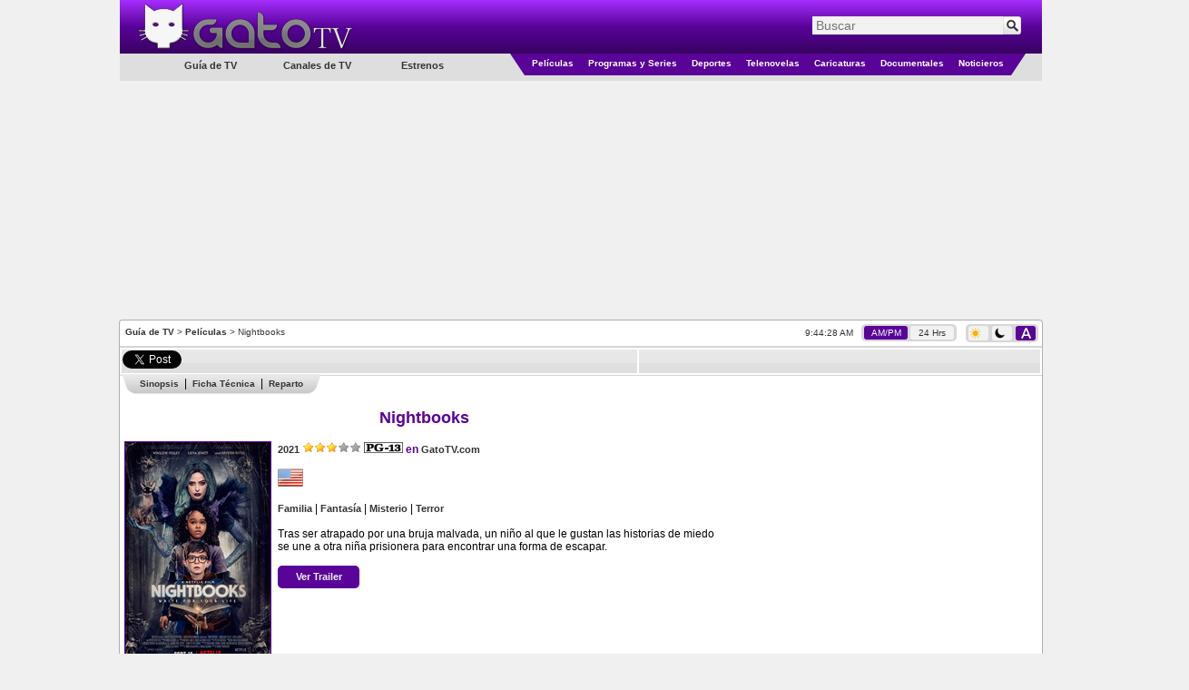

--- FILE ---
content_type: text/html; charset=utf-8
request_url: https://www.gatotv.com/pelicula/nightbooks
body_size: 10799
content:

<!DOCTYPE html>
<html xmlns="http://www.w3.org/1999/xhtml" xmlns:og="http://ogp.me/ns#" xmlns:fb="http://www.facebook.com/2008/fbml"
xmlns:addthis="http://www.addthis.com/help/client-api"
itemscope itemtype="http://schema.org/WebPage"
xml:lang="es" lang="es">
<head><!-- Google tag (gtag.js) -->
<script async src="https://www.googletagmanager.com/gtag/js?id=G-5QP8K3EP0G"></script>
<script>
    window.dataLayer = window.dataLayer || [];
    function gtag() { dataLayer.push(arguments); }
    gtag('js', new Date());

    gtag('config', 'G-5QP8K3EP0G');
</script>
<!--<meta name="viewport" content="width=1310, user-scalable=no" />-->
<meta name="viewport" content="width=998, user-scalable=no" /><meta http-equiv="Content-Type" content="text/html; charset=utf-8" /><meta name="msvalidate.01" content="F32F2D845EB57C36EB0EE92E2B4AD67D" />
<meta http-equiv="content-language" content="es" />
<meta property="og:site_name" content="GatoTV.com" />

<meta property="og:locale" content="es_LA" />
<meta property="og:locale:alternate" content="es_ES" />

<!--<meta property="fb:app_id" content="145087108861908" />-->
<meta property="og:url" content="https://www.gatotv.com/pelicula/nightbooks" />
<meta property="og:title" content="Pel&#237;cula - Nightbooks" />
<meta property="og:description" content="Tras ser atrapado por una bruja malvada, un ni&#241;o al que le gustan las historias de miedo se une a otra ni&#241;a prisionera para encontrar una forma de escapar." />
<meta property="og:type" content="movie" />
<meta property="og:image" content="https://imagenes.gatotv.com/categorias/peliculas/cuentos_al_caer_la_noche.jpg" />
<meta itemprop="name" content="Película - Nightbooks" />
<meta itemprop="description" content="Tras ser atrapado por una bruja malvada, un niño al que le gustan las historias de miedo se une a otra niña prisionera para encontrar una forma de escapar." />
<meta name="keywords" content="Nightbooks, peliculaEspañol, España, Latino, Latinoamérica, Guía de TV, Cable, Reparto, Protagonistas, Elenco, Nightbooks, Winslow Fegley, Lidya Jewett" />
<meta name="description" content="Tras ser atrapado por una bruja malvada, un niño al que le gustan las historias de miedo se une a otra niña prisionera para encontrar una forma de escapar." />
<link rel="canonical" href="https://www.gatotv.com/pelicula/nightbooks" />

<!-- TradeDoubler site verification 1881345 -->
<link rel="shortcut icon" href="../favicon.ico" type="image/x-icon" />
<link rel="stylesheet" href="https://cdn.gatotv.com/21.0105.2134/jqueryui/default/jquery-ui.min.css">

<link rel="stylesheet" href="https://cdn.gatotv.com/21.0105.2134/jqueryui/default_dark/jquery-ui.min.css" type="text/css" media="(prefers-color-scheme: dark)">

<link href="https://cdn.gatotv.com/21.0105.2134/main-desktop.css" rel="stylesheet" type="text/css" />
<link href="https://cdn.gatotv.com/21.0105.2134/main-desktop-dark.css" rel="stylesheet" type="text/css" media="(prefers-color-scheme: dark)" />

<link href="https://cdn.gatotv.com/21.0105.2134/pelicula.css" rel="stylesheet" type="text/css" />

<link href="https://cdn.gatotv.com/21.0105.2134/pelicula-dark.css" rel="stylesheet" type="text/css" media="(prefers-color-scheme: dark)" />

<!--<link href="jqueryui/pelicula/jquery-ui-1.8.19.custom.css" rel="stylesheet" type="text/css" />-->
<title>
	
Película - Nightbooks

</title></head>
<body>

<div id="fb-root"></div>
<script type="text/javascript">
/*
window.fbAsyncInit = function () {
FB.init({ appId: '145087108861908', status: true, cookie: true,
oauth: true, // enable OAuth 2.0
xfbml: true
});
};
(function () {
var e = document.createElement('script'); e.async = true;
e.src = document.location.protocol + '//connect.facebook.net/es_LA/all.js';
document.getElementById('fb-root').appendChild(e);
}());
*/
</script>
<form action="/buscar" method="get">
<div class="div_MainHeaderTop">
<div class="div_MainHeaderTop_tr_A" >
<div class="div_MainHeaderTop_tr_A_nav-item">
</div>
<div class="div_MainHeaderTop_tr_A_Logo">
<a href="https://www.gatotv.com/"><img src="https://imagenes.gatotv.com/logo_gatotv-desktop.png" alt="Logo Gato TV" title="Gato TV" class="img_Logo" width="241" height="57" /></a>
</div>
</div>
<div class="div_MainHeaderTop_tr_B" >
<div class="div_Search">
<div class="default ui-widget">
<input id="q" name="q" placeholder="Buscar" type="text" value="" />
<input type="hidden" id="pag" name="pag" value="1" />
<input type="submit" class="input_search" value="" title="Buscar" />
</div>
</div>
</div>
<div class="div_MainHeaderTop_tr_C" ></div>
<div>
<div class="div_MenuCategoriesLeft">
<ul>
<li class="li_tv_guide">
Guía de TV
</li>
</ul>
<ul>
<li class="li_tv_channels">
<a href="https://www.gatotv.com/canales_de_tv">Canales de TV</a>
</li>
</ul>
<ul>
<li class="li_premieres">
<a href="https://www.gatotv.com/estrenos">Estrenos</a>
</li>
</ul>
</div>
<div class="div_Menu_Categories">
<table>
<tr>
<td class="td_Left_div_MainHeaderTop_tr_D">
<div class="div_Left_MainHeaderTop_Triangle"></div>
</td>
<td class="td_Menu_Categories_Center">
<div class="div_Menu_Category div_Menu_Category_Movies">
<ul>
<li class="li_SubCategory" data-CategoryGroup="peliculas">
<a href="https://www.gatotv.com/peliculas">Películas</a>
</li>
</ul>
</div>
</td>
<td class="td_Menu_Categories_Center">
<div class="div_Menu_Category div_Menu_Category_Programs">
<ul>
<li class="li_SubCategory" data-CategoryGroup="programas">
<a href="https://www.gatotv.com/programas">Programas y Series</a>
</li>
</ul>
</div>
</td>
<td class="td_Menu_Categories_Center">
<div class="div_Menu_Category div_Menu_Category_Sports">
<ul>
<li class="li_SubCategory" data-CategoryGroup="deportes">
<a href="https://www.gatotv.com/deportes">Deportes</a>
</li>
</ul>
</div>
</td>
<td class="td_Menu_Categories_Center">
<div class="div_Menu_Category div_Menu_Category_Soap_Operas">
<ul>
<li class="li_SubCategory" data-CategoryGroup="telenovelas">
<a href="https://www.gatotv.com/telenovelas">Telenovelas</a>
</li>
</ul>
</div>
</td>
<td class="td_Menu_Categories_Center">
<div class="div_Menu_Category div_Menu_Category_Cartoons">
<ul>
<li class="li_SubCategory" data-CategoryGroup="caricaturas">
<a href="https://www.gatotv.com/caricaturas">Caricaturas</a>
</li>
</ul>
</div>
</td>
<td class="td_Menu_Categories_Center">
<div class="div_Menu_Category div_Menu_Category_Documentaries">
<ul>
<li class="li_SubCategory" data-CategoryGroup="documentales">
<a href="https://www.gatotv.com/documentales">Documentales</a>
</li>
</ul>
</div>
</td>
<td class="td_Menu_Categories_Center">
<div class="div_Menu_Category div_Menu_Category_News">
<ul>
<li class="li_SubCategory" data-CategoryGroup="noticieros">
<a href="https://www.gatotv.com/noticieros">Noticieros</a>
</li>
</ul>
</div>
</td>
<td class="td_Right_div_MainHeaderTop_tr_D">
<div class="div_Right_MainHeaderTop_Triangle"></div>
</td>
</tr>
</table>
</div>
</div>
</div>
</form>
<div class="div_TopMainAd_Billboard">
<script async src="//pagead2.googlesyndication.com/pagead/js/adsbygoogle.js"></script>
<!-- header_970x250 -->
<ins class="adsbygoogle"
     style="display:inline-block;width:970px;height:250px"
     data-ad-client="ca-pub-2323396809809889"
     data-ad-slot="7046706165"></ins>
<script>
    (adsbygoogle = window.adsbygoogle || []).push({});
</script>

</div>

<div class="div_TopMainAd_Left">
<script async src="//pagead2.googlesyndication.com/pagead/js/adsbygoogle.js"></script>
<!-- header_160x600 -->
<ins class="adsbygoogle"
     style="display:inline-block;width:160px;height:600px"
     data-ad-client="ca-pub-2323396809809889"
     data-ad-slot="6898602167"></ins>
<script>
    (adsbygoogle = window.adsbygoogle || []).push({});
</script>

</div>
<div class="div_TopMainAd_Right">
<script async src="//pagead2.googlesyndication.com/pagead/js/adsbygoogle.js"></script>
<!-- header_160x600 -->
<ins class="adsbygoogle"
     style="display:inline-block;width:160px;height:600px"
     data-ad-client="ca-pub-2323396809809889"
     data-ad-slot="6898602167"></ins>
<script>
    (adsbygoogle = window.adsbygoogle || []).push({});
</script>

</div>

<div class="div_content" >

<div class="div_SiteMap">
<a href="https://www.gatotv.com/" title="Guía de TV">Guía de TV</a> > <a href="https://www.gatotv.com/peliculas" title="Películas">Películas</a> > Nightbooks
</div>
<div class="div_Clock"><span class="jclock"></span>
&nbsp;
<div class="div_AM_PM_24H" >
<span id="span_AM_PM"  class="span_AM_PM_24H_active"  title="Cambiar a formato AM/PM">AM/PM</span>
&nbsp;
<span id="span_24H"  class="span_AM_PM_24H"  title="Cambiar a formato 24 Horas">24 Hrs</span>
</div>
</div>
<div class="div_Dark_Light_Mode">
<span id="span_LightMode" class="span_LightMode" title="Modo Claro">
<img class="img_sun_icon" width="11" height="12" src="https://imagenes.gatotv.com/sun_icon.png" />
</span>
&nbsp;
<span id="span_DarkMode" class="span_DarkMode" title="Modo Oscuro">
<picture>
<source media="(prefers-color-scheme: dark)" srcset="https://imagenes.gatotv.com/moon_icon_light.png" />
<img class="img_moon_icon" width="11" height="12" src="https://imagenes.gatotv.com/moon_icon_dark.png" />
</picture>
</span>
&nbsp;
<span id="span_AutoMode" class="span_AutoMode_active" title="Modo Automático">
<img class="img_auto_icon" width="11" height="12" src="https://imagenes.gatotv.com/auto_icon_light.png" />
</span>
</div>

<!--[if lt IE 7]> <div style=' clear: both; height: 59px; padding:0 0 0 15px; position: relative;'> <a href="http://windows.microsoft.com/en-US/internet-explorer/products/ie/home?ocid=ie6_countdown_bannercode"><img src="http://storage.ie6countdown.com/assets/100/images/banners/warning_bar_0012_spanish_LATAM.jpg" border="0" height="42" width="820" alt="Está usando una versión desactualizada de Internet Explorer. Para tener una experiencia de exploración más rápida y segura, puedes actualizarte gratis aquí." /></a></div> <![endif]-->

<div class="div_divisor"></div>

<!--googleoff: all-->
<div class="div_divisor"></div>
<table class="tbl_recommend">
<tr>
<td style="width:50px;">
<a href="https://twitter.com/share" class="twitter-share-button" data-lang="es" data-count="horizontal" >Tweetear</a>
</td>
<!--
<td style="width:76px;">
<a class="a_tuenti" onclick="window.open('http://www.tuenti.com/share?url=https%3a%2f%2fwww.gatotv.com%2fpelicula%2fnightbooks', '_blank', 'height=375,width=600'); return false;" href="http://www.tuenti.com/share?url=https%3a%2f%2fwww.gatotv.com%2fpelicula%2fnightbooks"><img src="https://imagenes.gatotv.com/tuenti_share_dark.png" alt="compartir en tuenti" title="compartir en tuenti" width="72" height="19" /></a>
</td>
-->
<td style="width:50px;">
<div class="fb-like" data-send="true" data-layout="button_count" data-show-faces="true"></div>
</td>

</tr>
</table>
<div class="div_divisor"></div>
<!--googleon: all-->
<table style="width:1015px;">
<tr>
<td colspan="2" style="vertical-align:top;">

</td>
</tr>
<tr>
<td style="vertical-align:top; width:677px;">



<div class="div_main_information">
<div>

<div class="div_navigation">

<ul class="ul_navigation">
<li class="li_navigation_left"></li>
<li class="li_navigation_center li_navigation_divider"><a href="https://www.gatotv.com/pelicula/nightbooks#sinopsis">Sinopsis</a></li><li class="li_navigation_center li_navigation_divider"><a href="https://www.gatotv.com/pelicula/nightbooks#ficha_tecnica">Ficha Técnica</a></li><li class="li_navigation_center li_navigation_end"><a href="https://www.gatotv.com/pelicula/nightbooks#reparto">Reparto</a></li>
<li class="li_navigation_right"></li>
</ul>
</div>
<br />
<table>
<tr>
<td colspan="2"><h1 itemprop="name">Nightbooks</h1></td>
</tr>
<tr style="vertical-align:top;">
<td class="tbl_EPG_th">
<div style="width:160px; margin-bottom:3px;">

<a href="https://www.gatotv.com/pelicula/nightbooks/poster">
<img itemprop="image" class="img_program" src="https://imagenes.gatotv.com/categorias/peliculas/cuentos_al_caer_la_noche.jpg" width="160" height="240" alt="Nightbooks" title="Nightbooks" />
Ver Poster
</a>

</div>
</td>
<td class="td_basic_info">
<div>

<span itemprop="dtreviewed" datetime="2021-09-16"><a class="a_year" href="https://www.gatotv.com/peliculas/ano/2021" ><span itemprop="copyrightYear">2021</span></a></span>

<span itemprop="reviewRating" itemscope itemtype="http://schema.org/Rating">
<meta itemprop="worstRating" content="1" />
<meta itemprop="ratingValue" content="6" />
<meta itemprop="bestRating" content="10" />
<img title="6/10" alt="6/10" src="https://imagenes.gatotv.com/half_stars_6.png" />
</span>

<meta itemprop="contentRating" content="MPAA PG-13" />
<picture>

<source media="(prefers-color-scheme: dark)" title="Clasificación PG-13" srcset="https://imagenes.gatotv.com/rating/claros/pg-13.png" />

<img title="Clasificación PG-13" alt="Clasificación PG-13" src="https://imagenes.gatotv.com/rating/oscuros/pg-13.png" />
</picture>

<strong>en</strong> <a itemprop="author" itemscope itemtype="http://schema.org/WebSite" href="https://www.gatotv.com/"><span itemprop="name">GatoTV.com</span></a>
</div>
<br />
<div><a href="https://www.gatotv.com/peliculas/pais/estados_unidos"><img title="Estados Unidos" alt="Estados Unidos" src="https://imagenes.gatotv.com/banderas/us.png" /></a> </div><br /><div><a href="https://www.gatotv.com/peliculas/genero/familia">Familia</a> | <a href="https://www.gatotv.com/peliculas/genero/fantasia">Fantas&#237;a</a> | <a href="https://www.gatotv.com/peliculas/genero/misterio">Misterio</a> | <a href="https://www.gatotv.com/peliculas/genero/terror">Terror</a></div><br />
<div itemprop="summary"><div itemprop="description">Tras ser atrapado por una bruja malvada, un niño al que le gustan las historias de miedo se une a otra niña prisionera para encontrar una forma de escapar.</div></div>

<br />
<div class="div_button_link_pelicula" style="width:70px; text-align:center">
<div style="padding-bottom:1px;">
<a href="https://www.gatotv.com/pelicula/nightbooks/trailer">Ver Trailer</a>
</div>
</div>

</td>
</tr>
</table>
<div class="div_left_panel_border">
<div class="div_left_panel_content">

<br />
<div>Cuentos al Caer la Noche: Un film de familia, fantasía, terror y misterio, con la dirección de David Yarovesky.<br /><br />Una película con la dirección de David Yarovesky, con la puesta en escena de Mikki Daughtry y Tobias Iaconis, basada en "<b>Nightbooks</b>" de J. A. White, con la producción de Sam Raimi, Romel Adam, Mason Novick y Michelle Knudsen, con la edición de Peter Gvozdas, con la música de Michael Abels, con la cinematografía de Robert McLachan, con <b>Winslow Fegley</b>, <b>Lidya Jewett</b> y Krysten Ritter como protagonistas.</div>

<h2><span id="sinopsis">Sinopsis</span></h2>

<div class="div_main_information">Cuando Alex (<b>Winslow Fegley</b>), un niño obsesionado con historias de miedo, es atrapado por una bruja malvada en su apartamento mágico. Ahora debe contar una historia de miedo todas las noches para mantenerse con vida. Alex se une a otra prisionera, Yasmin (<b>Lidya Jewett</b>), para encontrar una forma de escapar.</div>
</div>
</div>
<div style="width:660px;padding-left:2px; padding-right: 2px">
<script async src="//pagead2.googlesyndication.com/pagead/js/adsbygoogle.js"></script>
<ins class="adsbygoogle"
     style="display:block"
     data-ad-format="fluid"
     data-ad-layout="text-only"
     data-ad-layout-key="-h9-i+23-31+1m"
     data-ad-client="ca-pub-2323396809809889"
     data-ad-slot="3776214594"></ins>
<script>
    (adsbygoogle = window.adsbygoogle || []).push({});
</script>

</div>
<div class="div_left_panel_border">
<div class="div_left_panel_content">

<h2><span id="ficha_tecnica">Ficha Técnica</span></h2>
<div class="div_ficha_tecnica">
<hr /><table class="tbl_technical_details"><tr><td style="white-space: nowrap;"><strong>Idioma Original:&nbsp;</strong></td><td><span itemprop="inLanguage" content="en" style="white-space: nowrap" >Inglés</span></td></tr></table><hr /><table class="tbl_technical_details"><tr><td style="white-space: nowrap;"><strong>País de Origen:&nbsp;</strong></td><td><a href="https://www.gatotv.com/peliculas/pais/estados_unidos"><span style="white-space: nowrap" >Estados Unidos</span></a></td></tr></table><hr /><table class="tbl_technical_details"><tr><td style="white-space: nowrap;"><strong>Año:&nbsp;</strong></td><td><a href="https://www.gatotv.com/peliculas/ano/2021"><span style="white-space: nowrap" >2021</span></a></td></tr></table><hr /><table class="tbl_technical_details"><tr><td style="white-space: nowrap;"><strong>Fecha de Estreno:&nbsp;</strong></td><td><span >Miércoles 15 de Septiembre de 2021 (Estados Unidos)</span>&nbsp;&nbsp;<a href="https://www.gatotv.com/pelicula/nightbooks/fechas_de_estreno" title="Ver Fechas">Ver Fechas &#10152;</a></td></tr></table><hr /><table class="tbl_technical_details"><tr><td style="white-space: nowrap;"><strong>Puntuación:&nbsp;</strong></td><td><span style="white-space: nowrap" >6/10</span></td></tr></table><hr /><table class="tbl_technical_details"><tr><td style="white-space: nowrap;"><strong>Género:&nbsp;</strong></td><td><a href="https://www.gatotv.com/peliculas/genero/familia"><span itemprop="genre" style="white-space: nowrap" >Familia</span></a><span class="divisor"> | </span><a href="https://www.gatotv.com/peliculas/genero/fantasia"><span itemprop="genre" style="white-space: nowrap" >Fantasía</span></a><span class="divisor"> | </span><a href="https://www.gatotv.com/peliculas/genero/terror"><span itemprop="genre" style="white-space: nowrap" >Terror</span></a><span class="divisor"> | </span><a href="https://www.gatotv.com/peliculas/genero/misterio"><span itemprop="genre" style="white-space: nowrap" >Misterio</span></a></td></tr></table><hr /><table class="tbl_technical_details"><tr><td style="white-space: nowrap;"><strong>Protagonistas (Elenco):&nbsp;</strong></td><td><span itemprop="actors" itemscope itemtype="http://schema.org/Person" ><span itemprop="name">Winslow Fegley</span></span><span class="divisor"> | </span><span itemprop="actors" itemscope itemtype="http://schema.org/Person" ><span itemprop="name">Lidya Jewett</span></span><span class="divisor"> | </span><span itemprop="actors" itemscope itemtype="http://schema.org/Person" ><span itemprop="name">Krysten Ritter</span></span></td></tr></table><hr /><table class="tbl_technical_details"><tr><td style="white-space: nowrap;"><strong>Productores:&nbsp;</strong></td><td><span itemprop="producer" style="white-space: nowrap" >Sam Raimi</span><span class="divisor"> | </span><span itemprop="producer" style="white-space: nowrap" >Romel Adam</span><span class="divisor"> | </span><span itemprop="producer" style="white-space: nowrap" >Mason Novick</span><span class="divisor"> | </span><span itemprop="producer" style="white-space: nowrap" >Michelle Knudsen</span></td></tr></table><hr /><table class="tbl_technical_details"><tr><td style="white-space: nowrap;"><strong>Música:&nbsp;</strong></td><td><span style="white-space: nowrap" >Michael Abels</span></td></tr></table><hr /><table class="tbl_technical_details"><tr><td style="white-space: nowrap;"><strong>Director:&nbsp;</strong></td><td><span itemprop="director" style="white-space: nowrap" >David Yarovesky</span></td></tr></table><hr /><table class="tbl_technical_details"><tr><td style="white-space: nowrap;"><strong>Puesta en Escena:&nbsp;</strong></td><td><span style="white-space: nowrap" >Mikki Daughtry</span><span class="divisor"> | </span><span style="white-space: nowrap" >Tobias Iaconis</span></td></tr></table><hr /><table class="tbl_technical_details"><tr><td style="white-space: nowrap;"><strong>Clasificación:&nbsp;</strong></td><td><span style="white-space: nowrap" >PG-13</span></td></tr></table><hr /><table class="tbl_technical_details"><tr><td style="white-space: nowrap;"><strong>Tipo:&nbsp;</strong></td><td><a href="https://www.gatotv.com/peliculas/tipo/pelicula"><span style="white-space: nowrap" >Película</span></a></td></tr></table><hr /><table class="tbl_technical_details"><tr><td style="white-space: nowrap;"><strong>Basado en:&nbsp;</strong></td><td><span style="white-space: nowrap" >"Nightbooks" de J. A. White</span></td></tr></table><hr /><table class="tbl_technical_details"><tr><td style="white-space: nowrap;"><strong>Título en Idioma Original:&nbsp;</strong></td><td><span style="white-space: nowrap" >Nightbooks</span></td></tr></table><hr /><table class="tbl_technical_details"><tr><td style="white-space: nowrap;"><strong>Cinematografía:&nbsp;</strong></td><td><span style="white-space: nowrap" >Robert McLachan</span></td></tr></table><hr /><table class="tbl_technical_details"><tr><td style="white-space: nowrap;"><strong>Editor:&nbsp;</strong></td><td><span style="white-space: nowrap" >Peter Gvozdas</span></td></tr></table>
</div>

</div>
</div>

<div class="div_left_panel_border">
<div class="div_left_panel_content">
<h2><span id="reparto">Reparto</span></h2>
<table class="tbl_reparto">
<tr>
<th class="tbl_EPG_th" style="width:96px;"></th>
<th class="tbl_EPG_th" style="width:50%;">&nbsp;Actores / Actrices&nbsp;</th>
<th class="tbl_EPG_th" style="width:50%;">&nbsp;Personajes&nbsp;</th>
</tr>
<tr class="tbl_EPG_row">
<td><img src="https://imagenes.gatotv.com/categorias/peliculas/personajes/cuentos_al_caer_la_noche-89296.jpg" width="96" height="96" alt="Lidya Jewett en el papel de Alex" title="Lidya Jewett en el papel de Alex" /></td>
<td>Lidya Jewett</td>
<td>Alex</td>
</tr><tr class="tbl_EPG_rowAlternate">
<td><img src="https://imagenes.gatotv.com/categorias/peliculas/personajes/cuentos_al_caer_la_noche-89297.jpg" width="96" height="96" alt="Lidya Jewett en el papel de Yazmin" title="Lidya Jewett en el papel de Yazmin" /></td>
<td>Lidya Jewett</td>
<td>Yazmin</td>
</tr><tr class="tbl_EPG_row">
<td><img src="https://imagenes.gatotv.com/categorias/peliculas/personajes/cuentos_al_caer_la_noche-89298.jpg" width="96" height="96" alt="Krysten Ritter en el papel de La Bruja" title="Krysten Ritter en el papel de La Bruja" /></td>
<td>Krysten Ritter</td>
<td>La Bruja</td>
</tr>
</table>
</div>
</div>

<br />
<h2><span id="videos">Imágenes</span></h2>
<div>
<table class="table_program_images">
<tr>

<td><a href="https://www.gatotv.com/pelicula/nightbooks/imagen"><img title=" Ver Imagen 1" alt=" Ver Imagen 1" src="https://imagenes.gatotv.com/categorias/peliculas/imagenes/miniatura/cuentos_al_caer_la_noche-89296.jpg" width="140" height="79" /></a></td>

<td><a href="https://www.gatotv.com/pelicula/nightbooks/imagen/2"><img title=" Ver Imagen 2" alt=" Ver Imagen 2" src="https://imagenes.gatotv.com/categorias/peliculas/imagenes/miniatura/cuentos_al_caer_la_noche-89297.jpg" width="140" height="79" /></a></td>

<td><a href="https://www.gatotv.com/pelicula/nightbooks/imagen/3"><img title=" Ver Imagen 3" alt=" Ver Imagen 3" src="https://imagenes.gatotv.com/categorias/peliculas/imagenes/miniatura/cuentos_al_caer_la_noche-89298.jpg" width="140" height="79" /></a></td>

<td><a href="https://www.gatotv.com/pelicula/nightbooks/imagen/4"><img title=" Ver Imagen 4" alt=" Ver Imagen 4" src="https://imagenes.gatotv.com/categorias/peliculas/imagenes/miniatura/cuentos_al_caer_la_noche-89299.jpg" width="140" height="79" /></a></td>

</tr>
</table>
<div class="div_button_link_pelicula" style="width:92px; text-align:center; float:right; margin-right:2px">
<a href="https://www.gatotv.com/pelicula/nightbooks/imagen">Ver Imágenes</a>
</div>
<br />
<br />
</div>

</div>
</div>
<br />

<br />

<div style="text-align:center; margin-left: 3px; margin-right: 4px;">


</div>

</td>
<!--INFOLINKS_OFF-->
<td style="vertical-align:top; float:right;" >

<div style="text-align:center; width:100%;">
<script async src="//pagead2.googlesyndication.com/pagead/js/adsbygoogle.js"></script>
<!-- 300x600 -->
<ins class="adsbygoogle"
     style="display:inline-block;width:300px;height:600px"
     data-ad-client="ca-pub-2323396809809889"
     data-ad-slot="5528103769"></ins>
<script>
    (adsbygoogle = window.adsbygoogle || []).push({});
</script>

</div>
<br />
<br />

<div class="div_Related">
<div class="div_Related_Programs">Relacionados</div>
<table>

<tr>
<td><a href="https://www.gatotv.com/pelicula/pesadillas_al_caer_la_noche"><img src="https://imagenes.gatotv.com/categorias/peliculas/buscar/pesadillas_al_caer_la_noche.jpg" title="Pesadillas al Caer la Noche" alt="Pesadillas al Caer la Noche" width="96" height="144" /></a></td>
<td>
<div class="div_Related_Title"><a href="https://www.gatotv.com/pelicula/pesadillas_al_caer_la_noche">Pesadillas al Caer la Noche</a></div>
<br />
<div class="div_Related_ShortDescription">Una trabajadora social investiga una serie de muertes misteriosas donde cada v&#237;ctima sufr&#237;a una condici&#243;n escalofriante conocida como par&#225;lisis del sue&#241;o.</div>
</td>
</tr>
<tr>
<td colspan="2"><div class="div_related_programs_break_line"><hr /></div></td>
</tr>

<tr>
<td><a href="https://www.gatotv.com/pelicula/hombre_lobo_por_la_noche"><img src="https://imagenes.gatotv.com/categorias/peliculas/buscar/hombre_lobo_por_la_noche.jpg" title="Hombre Lobo por la Noche" alt="Hombre Lobo por la Noche" width="96" height="144" /></a></td>
<td>
<div class="div_Related_Title"><a href="https://www.gatotv.com/pelicula/hombre_lobo_por_la_noche">Hombre Lobo por la Noche</a></div>
<br />
<div class="div_Related_ShortDescription">Tras el fallecimiento de su l&#237;der, los cazadores de monstruos de un grupo se ven envueltos en una mortal competencia por una poderosa y misteriosa reliquia.</div>
</td>
</tr>
<tr>
<td colspan="2"><div class="div_related_programs_break_line"><hr /></div></td>
</tr>

<tr>
<td><a href="https://www.gatotv.com/pelicula/la_maldicion_de_la_llorona_2019"><img src="https://imagenes.gatotv.com/categorias/peliculas/buscar/la_maldicion_de_la_llorona_2019.jpg" title="La Maldici&#243;n de la Llorona (2019)" alt="La Maldici&#243;n de la Llorona (2019)" width="96" height="144" /></a></td>
<td>
<div class="div_Related_Title"><a href="https://www.gatotv.com/pelicula/la_maldicion_de_la_llorona_2019">La Maldici&#243;n de la Llorona (2019)</a></div>
<br />
<div class="div_Related_ShortDescription">Una madre que ahog&#243; a sus hijos en un rio lanz&#225;ndose detr&#225;s de ellos mientras lloraba de dolor, ahora su deseo por reemplazarlos se ha vuelto m&#225;s voraz.</div>
</td>
</tr>
<tr>
<td colspan="2"><div class="div_related_programs_break_line"><hr /></div></td>
</tr>

</table>
</div>

<br />
<div style="text-align:center; width:100%;">
<script async src="//pagead2.googlesyndication.com/pagead/js/adsbygoogle.js"></script>
<!-- 336x280 -->
<ins class="adsbygoogle"
     style="display:inline-block;width:336px;height:280px"
     data-ad-client="ca-pub-2323396809809889"
     data-ad-slot="7971709361"></ins>
<script>
    (adsbygoogle = window.adsbygoogle || []).push({});
</script>

</div>

<br />
<div style="display:table; margin-left:auto; margin-right:auto;">
<script async src="//pagead2.googlesyndication.com/pagead/js/adsbygoogle.js"></script>
<!-- 336x280 (2) -->
<ins class="adsbygoogle"
     style="display:inline-block;width:336px;height:280px"
     data-ad-client="ca-pub-2323396809809889"
     data-ad-slot="8271246160"></ins>
<script>
    (adsbygoogle = window.adsbygoogle || []).push({});
</script>

</div>

<br />
<div style="display:table; margin-left:auto; margin-right:auto;">
<script async src="//pagead2.googlesyndication.com/pagead/js/adsbygoogle.js"></script>
<!-- 336x280 (3) -->
<ins class="adsbygoogle"
     style="display:inline-block;width:336px;height:280px"
     data-ad-client="ca-pub-2323396809809889"
     data-ad-slot="6654912164"></ins>
<script>
    (adsbygoogle = window.adsbygoogle || []).push({});
</script>

</div>

</td>
</tr>
<tr>
<td colspan="2" style="vertical-align:top; width:1013px;">


</td>
</tr>
</table>
<div class="div_Ads_728x90_Bottom">
<script async src="https://pagead2.googlesyndication.com/pagead/js/adsbygoogle.js"></script>
<!-- 728x90 -->
<ins class="adsbygoogle"
     style="display:inline-block;width:728px;height:90px"
     data-ad-client="ca-pub-2323396809809889"
     data-ad-slot="3741552875"></ins>
<script>
    (adsbygoogle = window.adsbygoogle || []).push({});
</script>

</div>
<script type='text/javascript'>
    (function () {
        var useSSL = 'https:' == document.location.protocol;
        var src = (useSSL ? 'https:' : 'http:') +
            '//www.googletagservices.com/tag/js/gpt.js';
        document.write('<scr' + 'ipt src="' + src + '"></scr' + 'ipt>');
    })();
</script>

<script>
    googletag.cmd.push(function () {
        googletag.defineOutOfPageSlot('/11322282/Gatotv.com//1x1', 'div-gpt-ad-1463090647313-0').addService(googletag.pubads());
        googletag.pubads().enableSingleRequest();
        // EXTRA
        googletag.pubads().enableAsyncRendering();
        googletag.pubads().disableInitialLoad();
        // *****
        googletag.enableServices();
    });
</script>

<!-- /11322282/Gatotv.com//1x1 -->
<div id='div-gpt-ad-1463090647313-0'>
    <script type='text/javascript'>
        setTimeout(function () {
            googletag.cmd.push(function () {
                googletag.display('div-gpt-ad-1463090647313-0');
                // EXTRA
                googletag.pubads().refresh();
            });
        }, 10000);
    </script>


</div>

</div>
<div class="div_BottomColor">
<p>La guía de Televisión en Español de series, películas, telenovelas y programas de televisión para Argentina, Bolivia, Chile, Colombia, Costa Rica, Cuba, Ecuador, El Salvador, Estados Unidos, Guatemala, Honduras, México, Nicaragua, Panamá, Paraguay, Perú, Puerto Rico, República Dominicana, Uruguay, Venezuela, el resto de Latinoamérica, España y el mundo latino.<br />Lo que está en la tele, disfrútalo en tu tele.<br /></p>
</div>

<!--googleoff: all-->
<div class="div_AboutOurServices" id="div_AboutOurServices">
<table>
<tr>
<td><a href="/vista/mobil?ruta=%2Fpelicula%2Fnightbooks" rel="external nofollow noindex">Versi&#243;n M&#243;vil</a></td>
<td>|</td>
<td><a rel="nofollow" href="https://www.gatotv.com/mapa_del_sitio">Mapa del sitio</a></td>
<td>|</td>
<td><a rel="nofollow" href="https://www.gatotv.com/terminos" >Términos y Condiciones</a></td>
<td>|</td>
<td><a rel="nofollow" href="https://www.gatotv.com/contactenos" >Contáctenos</a></td>
<td>|</td>
<td><a rel="nofollow" href="http://www.facebook.com/pages/Gato-TV/168503383174321"><img src="https://imagenes.gatotv.com/logos/logo_facebook.png" title="Síguenos en Facebook" alt="Siguenos en Facebook" width="21" height="21" /></a></td>
<td>|</td>
<td><a href="http://twitter.com/tweet_gatotv"><img src="https://imagenes.gatotv.com/logos/logo_twitter.png" title="Síguenos en twitter" alt="Siguenos en twitter" width="30" height="21" /></a></td>
<td>|</td>
<td><a href="http://blog.gatotv.com/"><img src="https://imagenes.gatotv.com/logos/logo_blogger.png" title="Sigue nuestro blog" alt="Sigue nuestro blog" width="21" height="21" /></a></td>
<td>|</td>
<td><a href="http://digg.com/gatotv"><img src="https://imagenes.gatotv.com/logos/logo_digg.png" title="Siguenos en Digg" alt="Síguenos en Digg" width="37" height="21" /></a></td>
</tr>
</table>
</div>
<!--googleon: all-->
<div id="div_infolinks">

</div>

<script src="https://ajax.googleapis.com/ajax/libs/jquery/2.2.4/jquery.min.js"></script>
<!--<script src="https://ajax.googleapis.com/ajax/libs/jqueryui/1.12.1/jquery-ui.min.js"></script>-->
<script src="https://cdn.gatotv.com/21.0105.2134/jqueryui/default/jquery-ui.min.js"></script>
<!--<script src="https://cdnjs.cloudflare.com/ajax/libs/modernizr/2.8.3/modernizr.min.js"></script>-->

<script src="https://cdn.gatotv.com/21.0105.2134/jquery/jquery.jclock.js" type="text/javascript"></script>
<script src="https://cdn.gatotv.com/21.0105.2134/main.js" type="text/javascript"></script>
<script src="https://cdn.gatotv.com/21.0105.2134/jquery/jquery.search.js" type="text/javascript"></script>
<!--<script src="https://cdn.gatotv.com/21.0105.2134/Semantic-UI/semantic.min.js"></script>-->
<script src="https://platform.twitter.com/widgets.js" type="text/javascript"></script>

<!-- Quantcast Tag, part 1 -->
<script type="text/javascript">
var _qevents = _qevents || [];
(function() {
var elem = document.createElement('script');
elem.src = (document.location.protocol == "https:" ? "https://secure" : "http://edge") + ".quantserve.com/quant.js";
elem.async = true;
elem.type = "text/javascript";
var scpt = document.getElementsByTagName('script')[0];
scpt.parentNode.insertBefore(elem, scpt);
})();
</script>
<!-- End Quantcast Tag, part 1 -->

<!--Clock-->
<script type="text/javascript">
$(function($) {
var options = {
format: '%l:%M:%S %P',
utc: true,
utcOffset: -5
}
$('.jclock').jclock(options);
});
</script>




<!-- Quantcast Tag, part 2 -->
<script type="text/javascript">
    _qevents.push({ qacct: "p-Ls6yVMszuhT_2" });
</script>
<noscript>
    <div style="display: none;">
        <img src="//pixel.quantserve.com/pixel/p-Ls6yVMszuhT_2.gif" height="1" width="1" alt="Quantcast" />
    </div>
</noscript>
<!-- End Quantcast Tag, part 2 --><!--[BEGIN] Taboola Part 2 --> 
<script type="text/javascript">
  window._taboola = window._taboola || [];
  _taboola.push({flush: true});
</script>
<!--[END] Taboola Part 2 --> 
<script type="text/javascript">
window.___gcfg = {
lang: 'es-419',
parsetags: 'onload'
};
</script>
<!--<script src="https://apis.google.com/js/platform.js" async defer></script>-->

<script type="text/javascript">

$("li.li_SubCategory").hover(
function () {
var dataCategoryGroup = $(this).attr("data-CategoryGroup");
$(this).find("ul").remove();
$.ajax({
url: "/menu_categoria_sub_categoria/" + dataCategoryGroup
}).done(function (html) {
$("li.li_SubCategory").append(html);
});
}, function () {
$(this).find("ul").remove();
}
);

$("li.li_tv_guide").hover(
function () {
$(this).find("ul").remove();
$.ajax({
url: "/menu_guia_tv"
}).done(function (html) {
$("li.li_tv_guide").append(html);
$("#menu").menu();
});
}, function () {
$(this).find("ul").remove();
}
);
</script>

<script type="text/javascript">

//AM PM
$("#span_AM_PM").click(
function () {
var options = {
format: '%l:%M:%S %P',
utc: true,
utcOffset: -5
}
//Clock
$('.jclock').remove();
$('.div_Clock').prepend('<span class="jclock"></span>');
$('.jclock').jclock(options);
//Buttons
$('#span_AM_PM').attr('class', 'span_AM_PM_24H_active');
$('#span_24H').attr('class', 'span_AM_PM_24H');
//Set Value
$.ajax({
url: "/ClockFormat.aspx?ClockFormat=AM_PM",
type: "POST"
});
//<time>
$('time', $('.div_content')).each(function () {
var current_datetime = $(this).attr('datetime')
//00 (Hour)
if (current_datetime.length == 2) {
var current_hour = Number(current_datetime);
//AM
if (current_hour == 0) {
$(this).text('12 AM');
}
if (current_hour >= 1 & current_hour < 12) {
$(this).text(current_hour + ' AM');
}
//PM
if (current_hour == 12) {
$(this).text('12 PM');
}
if (current_hour > 12) {
$(this).text(current_hour - 12 + ' PM');
}
}
//00:00 (Hour:Minute)
if (current_datetime.length == 5) {
var current_hour = Number(current_datetime.substring(0,2));
var current_minute = current_datetime.substring(3);
//AM
if (current_hour == 0) {
$(this).text('12:' + current_minute + ' AM');
}
if (current_hour >= 1 & current_hour < 12) {
$(this).text(current_hour + ':' + current_minute + ' AM');
}
//PM
if (current_hour == 12) {
$(this).text('12:' + current_minute + ' PM');
}
if (current_hour > 12) {
$(this).text((current_hour - 12) + ':' + current_minute + ' AM');
}
}
});
}
);
//24 Hour
$("#span_24H").click(
function () {
var options = {
format: '%H:%M:%S',
utc: true,
utcOffset: -5
}
//Clock
$('.jclock').remove();
$('.div_Clock').prepend('<span class="jclock"></span>');
$('.jclock').jclock(options);
//Buttons
$('#span_AM_PM').attr('class', 'span_AM_PM_24H');
$('#span_24H').attr('class', 'span_AM_PM_24H_active');
//Set Value
$.ajax({
url: "/ClockFormat.aspx?ClockFormat=24H",
type: "POST"
});
//<time>
$('time', $('.div_content')).each(function () {
var current_datetime = $(this).attr('datetime')
//00 (Hours only)
if (current_datetime.length == 2) {
var current_hour = current_datetime;
$(this).text(current_hour + ' Hrs.');
}
//00:00 (Hour:Minute)
if (current_datetime.length == 5) {
var current_datetime = current_datetime;
$(this).text(current_datetime);
}
});
}
);

$("#span_DarkMode").click(
function () {
//Set Value
$.ajax({
url: "/AppearanceMode.aspx?AppearanceMode=DarkMode",
type: "POST",
async:false,
success:function(){
location.reload(true);
}
});
location.reload(true);
}
);
$("#span_LightMode").click(
function () {
//Set Value
$.ajax({
url: "/AppearanceMode.aspx?AppearanceMode=LightMode",
type: "POST",
async:false,
success:function(){
location.reload(true);
}
});
}
);
$("#span_AutoMode").click(
function () {
//Set Value
$.ajax({
url: "/AppearanceMode.aspx?AppearanceMode=AutoMode",
type: "POST",
async: false,
success: function () {
location.reload(true);
}
});
}
);

</script>

</body>
</html>


--- FILE ---
content_type: text/html; charset=utf-8
request_url: https://www.google.com/recaptcha/api2/aframe
body_size: 259
content:
<!DOCTYPE HTML><html><head><meta http-equiv="content-type" content="text/html; charset=UTF-8"></head><body><script nonce="RqO88-k2UrYHLmCjwfitkg">/** Anti-fraud and anti-abuse applications only. See google.com/recaptcha */ try{var clients={'sodar':'https://pagead2.googlesyndication.com/pagead/sodar?'};window.addEventListener("message",function(a){try{if(a.source===window.parent){var b=JSON.parse(a.data);var c=clients[b['id']];if(c){var d=document.createElement('img');d.src=c+b['params']+'&rc='+(localStorage.getItem("rc::a")?sessionStorage.getItem("rc::b"):"");window.document.body.appendChild(d);sessionStorage.setItem("rc::e",parseInt(sessionStorage.getItem("rc::e")||0)+1);localStorage.setItem("rc::h",'1768920267143');}}}catch(b){}});window.parent.postMessage("_grecaptcha_ready", "*");}catch(b){}</script></body></html>

--- FILE ---
content_type: application/javascript
request_url: https://cdn.gatotv.com/21.0105.2134/jquery/jquery.search.js
body_size: 563
content:
// Custom autocomplete instance.
$.widget( "app.autocomplete", $.ui.autocomplete, {
	
	// Which class get's applied to matched text in the menu items.
	options: {
		highlightClass: "ui-state-highlight"
	},
	
	_renderItem: function( ul, item ) {

		// Replace the matched text with a custom span. This
		// span uses the class found in the "highlightClass" option.
		var re = new RegExp( "(" + this.term + ")", "gi" ),
			cls = this.options.highlightClass,
			template = "<span class='" + cls + "'>$1</span>",
			label = item.label.replace( re, template ),
			$li = $( "<li/>" ).appendTo( ul );
		
		// Create and return the custom menu item content.
		$( "<a/>" ).attr( "href", "#" )
				   .html( label )
				   .appendTo( $li );
		
		return $li;
		
	}
	
});

$(function () {
    var cache = {};
    $("#q").autocomplete({
		highlightClass: "bold_text",
        minLength: 2,
        source: function (request, response) {
            if (request.term in cache) {
                response(cache[request.term]);
                return;
            }

            $.ajax({                
                url: "/WebServices/AutoComplete.asmx/getAutoComplete",
                type: "POST",
                data: "{ searchText: '" + $("#q").val() + "'}",
                dataType: "json",
                contentType: "application/json; charset=utf-8",
                success: function (data) {
                    cache[request.term] = data.d;
                    response(data.d);
                }
            });
        }
    });
});	